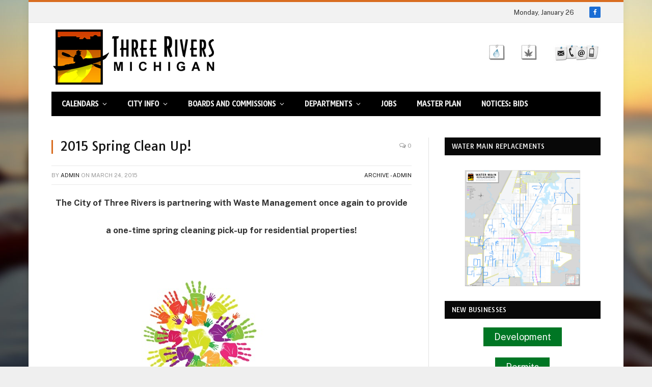

--- FILE ---
content_type: text/html; charset=UTF-8
request_url: https://www.threeriversmi.org/2015/03/4513/
body_size: 15248
content:

<!DOCTYPE html>
<html lang="en-US" class="s-light site-s-light">

<head>

	<meta charset="UTF-8" />
	<meta name="viewport" content="width=device-width, initial-scale=1" />
	<title>2015 Spring Clean Up! &#8211; City of Three Rivers Michigan</title><link rel="preload" as="font" href="https://www.threeriversmi.org/wp-content/themes/smart-mag/css/icons/fonts/ts-icons.woff2?v3.2" type="font/woff2" crossorigin="anonymous" />
<meta name='robots' content='max-image-preview:large' />
<link rel='dns-prefetch' href='//fonts.googleapis.com' />
<link rel="alternate" type="application/rss+xml" title="City of Three Rivers Michigan &raquo; Feed" href="https://www.threeriversmi.org/feed/" />
<link rel="alternate" title="oEmbed (JSON)" type="application/json+oembed" href="https://www.threeriversmi.org/wp-json/oembed/1.0/embed?url=https%3A%2F%2Fwww.threeriversmi.org%2F2015%2F03%2F4513%2F" />
<link rel="alternate" title="oEmbed (XML)" type="text/xml+oembed" href="https://www.threeriversmi.org/wp-json/oembed/1.0/embed?url=https%3A%2F%2Fwww.threeriversmi.org%2F2015%2F03%2F4513%2F&#038;format=xml" />
<style id='wp-img-auto-sizes-contain-inline-css' type='text/css'>
img:is([sizes=auto i],[sizes^="auto," i]){contain-intrinsic-size:3000px 1500px}
/*# sourceURL=wp-img-auto-sizes-contain-inline-css */
</style>
<style id='wp-emoji-styles-inline-css' type='text/css'>

	img.wp-smiley, img.emoji {
		display: inline !important;
		border: none !important;
		box-shadow: none !important;
		height: 1em !important;
		width: 1em !important;
		margin: 0 0.07em !important;
		vertical-align: -0.1em !important;
		background: none !important;
		padding: 0 !important;
	}
/*# sourceURL=wp-emoji-styles-inline-css */
</style>
<link rel='stylesheet' id='wp-block-library-css' href='https://www.threeriversmi.org/wp-includes/css/dist/block-library/style.min.css?ver=6.9' type='text/css' media='all' />
<style id='classic-theme-styles-inline-css' type='text/css'>
/*! This file is auto-generated */
.wp-block-button__link{color:#fff;background-color:#32373c;border-radius:9999px;box-shadow:none;text-decoration:none;padding:calc(.667em + 2px) calc(1.333em + 2px);font-size:1.125em}.wp-block-file__button{background:#32373c;color:#fff;text-decoration:none}
/*# sourceURL=/wp-includes/css/classic-themes.min.css */
</style>
<style id='global-styles-inline-css' type='text/css'>
:root{--wp--preset--aspect-ratio--square: 1;--wp--preset--aspect-ratio--4-3: 4/3;--wp--preset--aspect-ratio--3-4: 3/4;--wp--preset--aspect-ratio--3-2: 3/2;--wp--preset--aspect-ratio--2-3: 2/3;--wp--preset--aspect-ratio--16-9: 16/9;--wp--preset--aspect-ratio--9-16: 9/16;--wp--preset--color--black: #000000;--wp--preset--color--cyan-bluish-gray: #abb8c3;--wp--preset--color--white: #ffffff;--wp--preset--color--pale-pink: #f78da7;--wp--preset--color--vivid-red: #cf2e2e;--wp--preset--color--luminous-vivid-orange: #ff6900;--wp--preset--color--luminous-vivid-amber: #fcb900;--wp--preset--color--light-green-cyan: #7bdcb5;--wp--preset--color--vivid-green-cyan: #00d084;--wp--preset--color--pale-cyan-blue: #8ed1fc;--wp--preset--color--vivid-cyan-blue: #0693e3;--wp--preset--color--vivid-purple: #9b51e0;--wp--preset--gradient--vivid-cyan-blue-to-vivid-purple: linear-gradient(135deg,rgb(6,147,227) 0%,rgb(155,81,224) 100%);--wp--preset--gradient--light-green-cyan-to-vivid-green-cyan: linear-gradient(135deg,rgb(122,220,180) 0%,rgb(0,208,130) 100%);--wp--preset--gradient--luminous-vivid-amber-to-luminous-vivid-orange: linear-gradient(135deg,rgb(252,185,0) 0%,rgb(255,105,0) 100%);--wp--preset--gradient--luminous-vivid-orange-to-vivid-red: linear-gradient(135deg,rgb(255,105,0) 0%,rgb(207,46,46) 100%);--wp--preset--gradient--very-light-gray-to-cyan-bluish-gray: linear-gradient(135deg,rgb(238,238,238) 0%,rgb(169,184,195) 100%);--wp--preset--gradient--cool-to-warm-spectrum: linear-gradient(135deg,rgb(74,234,220) 0%,rgb(151,120,209) 20%,rgb(207,42,186) 40%,rgb(238,44,130) 60%,rgb(251,105,98) 80%,rgb(254,248,76) 100%);--wp--preset--gradient--blush-light-purple: linear-gradient(135deg,rgb(255,206,236) 0%,rgb(152,150,240) 100%);--wp--preset--gradient--blush-bordeaux: linear-gradient(135deg,rgb(254,205,165) 0%,rgb(254,45,45) 50%,rgb(107,0,62) 100%);--wp--preset--gradient--luminous-dusk: linear-gradient(135deg,rgb(255,203,112) 0%,rgb(199,81,192) 50%,rgb(65,88,208) 100%);--wp--preset--gradient--pale-ocean: linear-gradient(135deg,rgb(255,245,203) 0%,rgb(182,227,212) 50%,rgb(51,167,181) 100%);--wp--preset--gradient--electric-grass: linear-gradient(135deg,rgb(202,248,128) 0%,rgb(113,206,126) 100%);--wp--preset--gradient--midnight: linear-gradient(135deg,rgb(2,3,129) 0%,rgb(40,116,252) 100%);--wp--preset--font-size--small: 13px;--wp--preset--font-size--medium: 20px;--wp--preset--font-size--large: 36px;--wp--preset--font-size--x-large: 42px;--wp--preset--spacing--20: 0.44rem;--wp--preset--spacing--30: 0.67rem;--wp--preset--spacing--40: 1rem;--wp--preset--spacing--50: 1.5rem;--wp--preset--spacing--60: 2.25rem;--wp--preset--spacing--70: 3.38rem;--wp--preset--spacing--80: 5.06rem;--wp--preset--shadow--natural: 6px 6px 9px rgba(0, 0, 0, 0.2);--wp--preset--shadow--deep: 12px 12px 50px rgba(0, 0, 0, 0.4);--wp--preset--shadow--sharp: 6px 6px 0px rgba(0, 0, 0, 0.2);--wp--preset--shadow--outlined: 6px 6px 0px -3px rgb(255, 255, 255), 6px 6px rgb(0, 0, 0);--wp--preset--shadow--crisp: 6px 6px 0px rgb(0, 0, 0);}:where(.is-layout-flex){gap: 0.5em;}:where(.is-layout-grid){gap: 0.5em;}body .is-layout-flex{display: flex;}.is-layout-flex{flex-wrap: wrap;align-items: center;}.is-layout-flex > :is(*, div){margin: 0;}body .is-layout-grid{display: grid;}.is-layout-grid > :is(*, div){margin: 0;}:where(.wp-block-columns.is-layout-flex){gap: 2em;}:where(.wp-block-columns.is-layout-grid){gap: 2em;}:where(.wp-block-post-template.is-layout-flex){gap: 1.25em;}:where(.wp-block-post-template.is-layout-grid){gap: 1.25em;}.has-black-color{color: var(--wp--preset--color--black) !important;}.has-cyan-bluish-gray-color{color: var(--wp--preset--color--cyan-bluish-gray) !important;}.has-white-color{color: var(--wp--preset--color--white) !important;}.has-pale-pink-color{color: var(--wp--preset--color--pale-pink) !important;}.has-vivid-red-color{color: var(--wp--preset--color--vivid-red) !important;}.has-luminous-vivid-orange-color{color: var(--wp--preset--color--luminous-vivid-orange) !important;}.has-luminous-vivid-amber-color{color: var(--wp--preset--color--luminous-vivid-amber) !important;}.has-light-green-cyan-color{color: var(--wp--preset--color--light-green-cyan) !important;}.has-vivid-green-cyan-color{color: var(--wp--preset--color--vivid-green-cyan) !important;}.has-pale-cyan-blue-color{color: var(--wp--preset--color--pale-cyan-blue) !important;}.has-vivid-cyan-blue-color{color: var(--wp--preset--color--vivid-cyan-blue) !important;}.has-vivid-purple-color{color: var(--wp--preset--color--vivid-purple) !important;}.has-black-background-color{background-color: var(--wp--preset--color--black) !important;}.has-cyan-bluish-gray-background-color{background-color: var(--wp--preset--color--cyan-bluish-gray) !important;}.has-white-background-color{background-color: var(--wp--preset--color--white) !important;}.has-pale-pink-background-color{background-color: var(--wp--preset--color--pale-pink) !important;}.has-vivid-red-background-color{background-color: var(--wp--preset--color--vivid-red) !important;}.has-luminous-vivid-orange-background-color{background-color: var(--wp--preset--color--luminous-vivid-orange) !important;}.has-luminous-vivid-amber-background-color{background-color: var(--wp--preset--color--luminous-vivid-amber) !important;}.has-light-green-cyan-background-color{background-color: var(--wp--preset--color--light-green-cyan) !important;}.has-vivid-green-cyan-background-color{background-color: var(--wp--preset--color--vivid-green-cyan) !important;}.has-pale-cyan-blue-background-color{background-color: var(--wp--preset--color--pale-cyan-blue) !important;}.has-vivid-cyan-blue-background-color{background-color: var(--wp--preset--color--vivid-cyan-blue) !important;}.has-vivid-purple-background-color{background-color: var(--wp--preset--color--vivid-purple) !important;}.has-black-border-color{border-color: var(--wp--preset--color--black) !important;}.has-cyan-bluish-gray-border-color{border-color: var(--wp--preset--color--cyan-bluish-gray) !important;}.has-white-border-color{border-color: var(--wp--preset--color--white) !important;}.has-pale-pink-border-color{border-color: var(--wp--preset--color--pale-pink) !important;}.has-vivid-red-border-color{border-color: var(--wp--preset--color--vivid-red) !important;}.has-luminous-vivid-orange-border-color{border-color: var(--wp--preset--color--luminous-vivid-orange) !important;}.has-luminous-vivid-amber-border-color{border-color: var(--wp--preset--color--luminous-vivid-amber) !important;}.has-light-green-cyan-border-color{border-color: var(--wp--preset--color--light-green-cyan) !important;}.has-vivid-green-cyan-border-color{border-color: var(--wp--preset--color--vivid-green-cyan) !important;}.has-pale-cyan-blue-border-color{border-color: var(--wp--preset--color--pale-cyan-blue) !important;}.has-vivid-cyan-blue-border-color{border-color: var(--wp--preset--color--vivid-cyan-blue) !important;}.has-vivid-purple-border-color{border-color: var(--wp--preset--color--vivid-purple) !important;}.has-vivid-cyan-blue-to-vivid-purple-gradient-background{background: var(--wp--preset--gradient--vivid-cyan-blue-to-vivid-purple) !important;}.has-light-green-cyan-to-vivid-green-cyan-gradient-background{background: var(--wp--preset--gradient--light-green-cyan-to-vivid-green-cyan) !important;}.has-luminous-vivid-amber-to-luminous-vivid-orange-gradient-background{background: var(--wp--preset--gradient--luminous-vivid-amber-to-luminous-vivid-orange) !important;}.has-luminous-vivid-orange-to-vivid-red-gradient-background{background: var(--wp--preset--gradient--luminous-vivid-orange-to-vivid-red) !important;}.has-very-light-gray-to-cyan-bluish-gray-gradient-background{background: var(--wp--preset--gradient--very-light-gray-to-cyan-bluish-gray) !important;}.has-cool-to-warm-spectrum-gradient-background{background: var(--wp--preset--gradient--cool-to-warm-spectrum) !important;}.has-blush-light-purple-gradient-background{background: var(--wp--preset--gradient--blush-light-purple) !important;}.has-blush-bordeaux-gradient-background{background: var(--wp--preset--gradient--blush-bordeaux) !important;}.has-luminous-dusk-gradient-background{background: var(--wp--preset--gradient--luminous-dusk) !important;}.has-pale-ocean-gradient-background{background: var(--wp--preset--gradient--pale-ocean) !important;}.has-electric-grass-gradient-background{background: var(--wp--preset--gradient--electric-grass) !important;}.has-midnight-gradient-background{background: var(--wp--preset--gradient--midnight) !important;}.has-small-font-size{font-size: var(--wp--preset--font-size--small) !important;}.has-medium-font-size{font-size: var(--wp--preset--font-size--medium) !important;}.has-large-font-size{font-size: var(--wp--preset--font-size--large) !important;}.has-x-large-font-size{font-size: var(--wp--preset--font-size--x-large) !important;}
:where(.wp-block-post-template.is-layout-flex){gap: 1.25em;}:where(.wp-block-post-template.is-layout-grid){gap: 1.25em;}
:where(.wp-block-term-template.is-layout-flex){gap: 1.25em;}:where(.wp-block-term-template.is-layout-grid){gap: 1.25em;}
:where(.wp-block-columns.is-layout-flex){gap: 2em;}:where(.wp-block-columns.is-layout-grid){gap: 2em;}
:root :where(.wp-block-pullquote){font-size: 1.5em;line-height: 1.6;}
/*# sourceURL=global-styles-inline-css */
</style>
<link rel='stylesheet' id='ivory-search-styles-css' href='https://www.threeriversmi.org/wp-content/plugins/add-search-to-menu/public/css/ivory-search.min.css?ver=5.5.13' type='text/css' media='all' />
<link rel='stylesheet' id='tablepress-default-css' href='https://www.threeriversmi.org/wp-content/plugins/tablepress/css/build/default.css?ver=3.2.6' type='text/css' media='all' />
<link rel='stylesheet' id='smartmag-core-css' href='https://www.threeriversmi.org/wp-content/themes/smart-mag/style.css?ver=10.3.2' type='text/css' media='all' />
<style id='smartmag-core-inline-css' type='text/css'>
:root { --c-main: #d96d21;
--c-main-rgb: 217,109,33;
--ui-font: "Tauri", system-ui, -apple-system, "Segoe UI", Arial, sans-serif;
--title-font: "Tauri", system-ui, -apple-system, "Segoe UI", Arial, sans-serif;
--h-font: "Tauri", system-ui, -apple-system, "Segoe UI", Arial, sans-serif;
--main-width: 1078px; }
.ts-bg-cover { background-repeat: no-repeat; background-position: center center; background-size: cover; background-attachment: fixed; background-image: url(https://www.threeriversmi.org/wp-content/uploads/bkgnd-2014-kayakblur.jpg); }
:root { --wrap-padding: 35px; }
.main-sidebar .widget-title { --space-below: 17px; }
.main-sidebar .widget, .ts-sidebar .widget { margin-bottom: 20px; }
.s-dark .navigation { --c-nav-drop-hov-bg: #1e2169; }
.smart-head-mobile .smart-head-mid { border-top-width: 4px; border-bottom-width: 4px; border-bottom-color: #a0a0a0; }
.loop-grid .ratio-is-custom { padding-bottom: calc(100% / 1.88); }
.loop-list .ratio-is-custom { padding-bottom: calc(100% / 1.88); }
.list-post { --list-p-media-width: 40%; --list-p-media-max-width: 85%; }
.list-post .media:not(i) { --list-p-media-max-width: 40%; }
.loop-small .ratio-is-custom { padding-bottom: calc(100% / 1.149); }
.loop-small .media:not(i) { max-width: 75px; }
.single .featured .ratio-is-custom { padding-bottom: calc(100% / 2); }
.entry-content { --c-a: #3f2bc8; }
@media (min-width: 768px) and (max-width: 940px) { .ts-contain, .main { padding-left: 35px; padding-right: 35px; }
.layout-boxed-inner { --wrap-padding: 35px; }
:root { --wrap-padding: 35px; } }
@media (max-width: 767px) { .ts-contain, .main { padding-left: 25px; padding-right: 25px; }
.layout-boxed-inner { --wrap-padding: 25px; }
:root { --wrap-padding: 25px; } }
@media (min-width: 940px) and (max-width: 1300px) { :root { --wrap-padding: min(35px, 5vw); } }


/*# sourceURL=smartmag-core-inline-css */
</style>
<link rel='stylesheet' id='smartmag-fonts-css' href='https://fonts.googleapis.com/css?family=Public+Sans%3A400%2C400i%2C500%2C600%2C700' type='text/css' media='all' />
<link rel='stylesheet' id='smartmag-magnific-popup-css' href='https://www.threeriversmi.org/wp-content/themes/smart-mag/css/lightbox.css?ver=10.3.2' type='text/css' media='all' />
<link rel='stylesheet' id='font-awesome4-css' href='https://www.threeriversmi.org/wp-content/themes/smart-mag/css/fontawesome/css/font-awesome.min.css?ver=10.3.2' type='text/css' media='all' />
<link rel='stylesheet' id='smartmag-icons-css' href='https://www.threeriversmi.org/wp-content/themes/smart-mag/css/icons/icons.css?ver=10.3.2' type='text/css' media='all' />
<link rel='stylesheet' id='smartmag-legacy-sc-css' href='https://www.threeriversmi.org/wp-content/themes/smart-mag/css/legacy-shortcodes.css?ver=10.3.2' type='text/css' media='all' />
<link rel='stylesheet' id='smartmag-gfonts-custom-css' href='https://fonts.googleapis.com/css?family=Tauri%3A400%2C500%2C600%2C700' type='text/css' media='all' />
<script type="text/javascript" id="smartmag-lazy-inline-js-after">
/* <![CDATA[ */
/**
 * @copyright ThemeSphere
 * @preserve
 */
var BunyadLazy={};BunyadLazy.load=function(){function a(e,n){var t={};e.dataset.bgset&&e.dataset.sizes?(t.sizes=e.dataset.sizes,t.srcset=e.dataset.bgset):t.src=e.dataset.bgsrc,function(t){var a=t.dataset.ratio;if(0<a){const e=t.parentElement;if(e.classList.contains("media-ratio")){const n=e.style;n.getPropertyValue("--a-ratio")||(n.paddingBottom=100/a+"%")}}}(e);var a,o=document.createElement("img");for(a in o.onload=function(){var t="url('"+(o.currentSrc||o.src)+"')",a=e.style;a.backgroundImage!==t&&requestAnimationFrame(()=>{a.backgroundImage=t,n&&n()}),o.onload=null,o.onerror=null,o=null},o.onerror=o.onload,t)o.setAttribute(a,t[a]);o&&o.complete&&0<o.naturalWidth&&o.onload&&o.onload()}function e(t){t.dataset.loaded||a(t,()=>{document.dispatchEvent(new Event("lazyloaded")),t.dataset.loaded=1})}function n(t){"complete"===document.readyState?t():window.addEventListener("load",t)}return{initEarly:function(){var t,a=()=>{document.querySelectorAll(".img.bg-cover:not(.lazyload)").forEach(e)};"complete"!==document.readyState?(t=setInterval(a,150),n(()=>{a(),clearInterval(t)})):a()},callOnLoad:n,initBgImages:function(t){t&&n(()=>{document.querySelectorAll(".img.bg-cover").forEach(e)})},bgLoad:a}}(),BunyadLazy.load.initEarly();
//# sourceURL=smartmag-lazy-inline-js-after
/* ]]> */
</script>
<script type="text/javascript" src="https://www.threeriversmi.org/wp-includes/js/jquery/jquery.min.js?ver=3.7.1" id="jquery-core-js"></script>
<script type="text/javascript" src="https://www.threeriversmi.org/wp-includes/js/jquery/jquery-migrate.min.js?ver=3.4.1" id="jquery-migrate-js"></script>
<script type="text/javascript" id="smartmag-theme-js-extra">
/* <![CDATA[ */
var Bunyad = {"ajaxurl":"https://www.threeriversmi.org/wp-admin/admin-ajax.php"};
//# sourceURL=smartmag-theme-js-extra
/* ]]> */
</script>
<script type="text/javascript" src="https://www.threeriversmi.org/wp-content/themes/smart-mag/js/theme.js?ver=10.3.2" id="smartmag-theme-js"></script>
<script type="text/javascript" src="https://www.threeriversmi.org/wp-content/themes/smart-mag/js/legacy-shortcodes.js?ver=10.3.2" id="smartmag-legacy-sc-js"></script>
<link rel="https://api.w.org/" href="https://www.threeriversmi.org/wp-json/" /><link rel="alternate" title="JSON" type="application/json" href="https://www.threeriversmi.org/wp-json/wp/v2/posts/4513" /><link rel="EditURI" type="application/rsd+xml" title="RSD" href="https://www.threeriversmi.org/xmlrpc.php?rsd" />
<link rel="canonical" href="https://www.threeriversmi.org/2015/03/4513/" />
<link rel='shortlink' href='https://www.threeriversmi.org/?p=4513' />
<meta name="generator" content="webp-uploads 2.6.0">

		<script>
		var BunyadSchemeKey = 'bunyad-scheme';
		(() => {
			const d = document.documentElement;
			const c = d.classList;
			var scheme = localStorage.getItem(BunyadSchemeKey);
			
			if (scheme) {
				d.dataset.origClass = c;
				scheme === 'dark' ? c.remove('s-light', 'site-s-light') : c.remove('s-dark', 'site-s-dark');
				c.add('site-s-' + scheme, 's-' + scheme);
			}
		})();
		</script>
		<meta name="generator" content="Elementor 3.34.0; features: e_font_icon_svg, additional_custom_breakpoints; settings: css_print_method-external, google_font-enabled, font_display-swap">
			<style>
				.e-con.e-parent:nth-of-type(n+4):not(.e-lazyloaded):not(.e-no-lazyload),
				.e-con.e-parent:nth-of-type(n+4):not(.e-lazyloaded):not(.e-no-lazyload) * {
					background-image: none !important;
				}
				@media screen and (max-height: 1024px) {
					.e-con.e-parent:nth-of-type(n+3):not(.e-lazyloaded):not(.e-no-lazyload),
					.e-con.e-parent:nth-of-type(n+3):not(.e-lazyloaded):not(.e-no-lazyload) * {
						background-image: none !important;
					}
				}
				@media screen and (max-height: 640px) {
					.e-con.e-parent:nth-of-type(n+2):not(.e-lazyloaded):not(.e-no-lazyload),
					.e-con.e-parent:nth-of-type(n+2):not(.e-lazyloaded):not(.e-no-lazyload) * {
						background-image: none !important;
					}
				}
			</style>
			<link rel="icon" href="https://www.threeriversmi.org/wp-content/uploads/cropped-CityLogo-32x32.png" sizes="32x32" />
<link rel="icon" href="https://www.threeriversmi.org/wp-content/uploads/cropped-CityLogo-192x192.png" sizes="192x192" />
<link rel="apple-touch-icon" href="https://www.threeriversmi.org/wp-content/uploads/cropped-CityLogo-180x180.png" />
<meta name="msapplication-TileImage" content="https://www.threeriversmi.org/wp-content/uploads/cropped-CityLogo-270x270.png" />
		<style type="text/css" id="wp-custom-css">
			.logo-image { max-width: 100%; height: auto; }

/* body.boxed { background-image: none; background: #eeeeee; } */

@media only screen and (max-width: 799px) {
    body.boxed { background-image: none; background: #434343; }
}
.navigation .menu li &gt; a {
    float: left;
    padding: 0px 15px;
}		</style>
		

</head>

<body class="wp-singular post-template-default single single-post postid-4513 single-format-standard wp-theme-smart-mag smart-mag right-sidebar post-layout-classic post-cat-443 ts-img-hov-fade has-sb-sep layout-boxed elementor-default elementor-kit-13959">


	<div class="ts-bg-cover"></div>

<div class="main-wrap">

	
<div class="off-canvas-backdrop"></div>
<div class="mobile-menu-container off-canvas s-dark hide-menu-lg" id="off-canvas">

	<div class="off-canvas-head">
		<a href="#" class="close">
			<span class="visuallyhidden">Close Menu</span>
			<i class="tsi tsi-times"></i>
		</a>

		<div class="ts-logo">
					</div>
	</div>

	<div class="off-canvas-content">

					<ul class="mobile-menu"></ul>
		
		
		
		<div class="spc-social-block spc-social spc-social-b smart-head-social">
		
			
				<a href="https://www.facebook.com/pages/Three-Rivers-City-Hall/133114852318" class="link service s-facebook" target="_blank" rel="nofollow noopener">
					<i class="icon tsi tsi-facebook"></i>					<span class="visuallyhidden">Facebook</span>
				</a>
									
			
		</div>

		
	</div>

</div>
<div class="smart-head smart-head-legacy smart-head-main" id="smart-head" data-sticky="auto" data-sticky-type="fixed" data-sticky-full>
	
	<div class="smart-head-row smart-head-top is-light smart-head-row-full">

		<div class="inner wrap">

							
				<div class="items items-left empty">
								</div>

							
				<div class="items items-center empty">
								</div>

							
				<div class="items items-right ">
				
<span class="h-date">
	Monday, January 26</span>
		<div class="spc-social-block spc-social spc-social-c smart-head-social spc-social-colors spc-social-bg">
		
			
				<a href="https://www.facebook.com/pages/Three-Rivers-City-Hall/133114852318" class="link service s-facebook" target="_blank" rel="nofollow noopener">
					<i class="icon tsi tsi-facebook"></i>					<span class="visuallyhidden">Facebook</span>
				</a>
									
			
		</div>

						</div>

						
		</div>
	</div>

	
	<div class="smart-head-row smart-head-mid is-light smart-head-row-full">

		<div class="inner wrap">

							
				<div class="items items-left ">
					<a href="https://www.threeriversmi.org/" title="City of Three Rivers Michigan" rel="home" class="logo-link ts-logo logo-is-image">
		<span>
			
				
					<img src="https://www.threeriversmi.org/wp-content/uploads/logo-no-shadow1.png" class="logo-image" alt="City of Three Rivers Michigan" width="375" height="113"/>
									 
					</span>
	</a>				</div>

							
				<div class="items items-center empty">
								</div>

							
				<div class="items items-right ">
				
<div class="h-text h-text">
	<a href="https://www.threeriversmi.org/2021/06/in-person-public-meetings/"><img class="wp-image-10770 size-full alignright" src="https://www.threeriversmi.org/wp-content/uploads/mail-phone-email-cell2-.jpg" alt="Meetings Notice" width="94" height="37" /></a><a href="https://www.threeriversmi.org/2021/05/publicnotice-marijuana/"><img class="wp-image-12546 alignright" src="https://www.threeriversmi.org/wp-content/uploads/marijuana-ord-notice-leaf-150x150.png" alt="Ord. 847/848" width="33" height="33" /></a><a href="https://drive.google.com/file/d/1ksEHBrmCqZVquGtxVMWlVfXh-kIMxFwv/view?usp=drive_link" target="_blank"><img loading="lazy" class="wp-image-12546 alignright" src="https://www.threeriversmi.org/wp-content/uploads/water-drop-note.png" alt="Water Info" width="33" height="33" /></a></div>				</div>

						
		</div>
	</div>

	
	<div class="smart-head-row smart-head-bot s-dark wrap">

		<div class="inner full">

							
				<div class="items items-left ">
					<div class="nav-wrap">
		<nav class="navigation navigation-main nav-hov-b">
			<ul id="menu-main" class="menu"><li id="menu-item-3625" class="menu-item menu-item-type-custom menu-item-object-custom menu-item-has-children menu-item-3625"><a href="#">Calendars</a>
<ul class="sub-menu">
	<li id="menu-item-3542" class="menu-item menu-item-type-post_type menu-item-object-page menu-item-3542"><a href="https://www.threeriversmi.org/calendar/calendar/">City Calendar</a></li>
	<li id="menu-item-11106" class="menu-item menu-item-type-custom menu-item-object-custom menu-item-11106"><a href="https://threeriversmi.civicweb.net/Portal/MeetingSchedule.aspx">Meeting Calendar</a></li>
</ul>
</li>
<li id="menu-item-3709" class="menu-item menu-item-type-custom menu-item-object-custom menu-item-has-children menu-item-3709"><a href="#">City Info</a>
<ul class="sub-menu">
	<li id="menu-item-3710" class="menu-item menu-item-type-post_type menu-item-object-page menu-item-3710"><a href="https://www.threeriversmi.org/contact-us/">Address and Hours</a></li>
	<li id="menu-item-3537" class="menu-item menu-item-type-post_type menu-item-object-page menu-item-3537"><a href="https://www.threeriversmi.org/city-directory/">City Directory</a></li>
	<li id="menu-item-3576" class="menu-item menu-item-type-post_type menu-item-object-page menu-item-3576"><a href="https://www.threeriversmi.org/contact-us/ask/">Submit a Question</a></li>
	<li id="menu-item-12999" class="menu-item menu-item-type-post_type menu-item-object-page menu-item-12999"><a href="https://www.threeriversmi.org/three-rivers-industrial-parks/">Three Rivers Industrial Parks</a></li>
	<li id="menu-item-3577" class="menu-item menu-item-type-post_type menu-item-object-page menu-item-3577"><a href="https://www.threeriversmi.org/contact-us/water-and-sewer-questions/">Water &#038; Sewer Questions</a></li>
</ul>
</li>
<li id="menu-item-3655" class="menu-item menu-item-type-custom menu-item-object-custom menu-item-has-children menu-item-3655"><a href="https://threeriversmi.civicweb.net/Portal/3456/BOARDSANDCOMMISSIONS">Boards and Commissions</a>
<ul class="sub-menu">
	<li id="menu-item-3755" class="menu-item menu-item-type-custom menu-item-object-custom menu-item-3755"><a href="https://threeriversmi.civicweb.net/filepro/documents/1021">All Public Meeting Agendas</a></li>
	<li id="menu-item-3654" class="menu-item menu-item-type-post_type menu-item-object-page menu-item-3654"><a href="https://www.threeriversmi.org/commission-members/">City Commissioners</a></li>
	<li id="menu-item-11001" class="menu-item menu-item-type-custom menu-item-object-custom menu-item-11001"><a href="https://threeriversmi.civicweb.net/portal/members.aspx?id=10">City Commission Meetings</a></li>
	<li id="menu-item-11002" class="menu-item menu-item-type-custom menu-item-object-custom menu-item-11002"><a href="https://threeriversmi.civicweb.net/portal/members.aspx?id=16">Planning Commission Meetings</a></li>
</ul>
</li>
<li id="menu-item-3557" class="menu-item menu-item-type-custom menu-item-object-custom menu-item-has-children menu-item-3557"><a href="#">Departments</a>
<ul class="sub-menu">
	<li id="menu-item-3546" class="menu-item menu-item-type-post_type menu-item-object-page menu-item-3546"><a href="https://www.threeriversmi.org/city-departments/administrative-services/">Administrative Services</a></li>
	<li id="menu-item-3566" class="menu-item menu-item-type-post_type menu-item-object-page menu-item-3566"><a href="https://www.threeriversmi.org/city-departments/building-and-zoning/">Building &#038; Zoning</a></li>
	<li id="menu-item-14805" class="menu-item menu-item-type-post_type menu-item-object-page menu-item-14805"><a href="https://www.threeriversmi.org/assessing/">City Assessor</a></li>
	<li id="menu-item-3549" class="menu-item menu-item-type-post_type menu-item-object-page menu-item-3549"><a href="https://www.threeriversmi.org/city-departments/city-clerk/">City Clerk</a></li>
	<li id="menu-item-3550" class="menu-item menu-item-type-post_type menu-item-object-page menu-item-has-children menu-item-3550"><a href="https://www.threeriversmi.org/city-departments/finance-department/">Finance Department</a>
	<ul class="sub-menu">
		<li id="menu-item-14804" class="menu-item menu-item-type-custom menu-item-object-custom menu-item-14804"><a href="https://www.threeriversmi.org/assessing/">Property Assessing</a></li>
		<li id="menu-item-11990" class="menu-item menu-item-type-custom menu-item-object-custom menu-item-11990"><a href="https://www.threeriversmi.org/tag/cvtrs/">Local Finances</a></li>
		<li id="menu-item-3551" class="menu-item menu-item-type-post_type menu-item-object-page menu-item-3551"><a href="https://www.threeriversmi.org/city-departments/finance-department/tax-billingcollections-faq/">Tax Billing/Collections FAQ</a></li>
	</ul>
</li>
	<li id="menu-item-3552" class="menu-item menu-item-type-post_type menu-item-object-page menu-item-3552"><a href="https://www.threeriversmi.org/city-departments/fire-department/">Fire Department</a></li>
	<li id="menu-item-3672" class="menu-item menu-item-type-custom menu-item-object-custom menu-item-has-children menu-item-3672"><a href="https://www.threeriversmi.org/city-departments/parks/industrial-parks/">Industrial Parks</a>
	<ul class="sub-menu">
		<li id="menu-item-3570" class="menu-item menu-item-type-post_type menu-item-object-page menu-item-3570"><a href="https://www.threeriversmi.org/city-departments/parks/industrial-parks/ida-board-members/">Development Authority</a></li>
		<li id="menu-item-3571" class="menu-item menu-item-type-post_type menu-item-object-page menu-item-3571"><a href="https://www.threeriversmi.org/city-departments/parks/industrial-parks/general-info/">General Information</a></li>
		<li id="menu-item-3568" class="menu-item menu-item-type-post_type menu-item-object-page menu-item-3568"><a href="https://www.threeriversmi.org/city-departments/parks/industrial-parks/features/">Features &#038; Location</a></li>
	</ul>
</li>
	<li id="menu-item-3565" class="menu-item menu-item-type-post_type menu-item-object-page menu-item-3565"><a href="https://www.threeriversmi.org/city-departments/municipal-airport/">Municipal Airport</a></li>
	<li id="menu-item-3562" class="menu-item menu-item-type-post_type menu-item-object-page menu-item-has-children menu-item-3562"><a href="https://www.threeriversmi.org/city-departments/parks/">Parks</a>
	<ul class="sub-menu">
		<li id="menu-item-13149" class="menu-item menu-item-type-custom menu-item-object-custom menu-item-13149"><a href="https://www.threeriversmi.org/city-departments/parks/">City Parks</a></li>
		<li id="menu-item-5126" class="menu-item menu-item-type-post_type menu-item-object-page menu-item-5126"><a href="https://www.threeriversmi.org/city-departments/parks/park-shelter-reservations/">Shelter Reservations</a></li>
		<li id="menu-item-14485" class="menu-item menu-item-type-post_type menu-item-object-page menu-item-14485"><a href="https://www.threeriversmi.org/city-departments/parks/summer-programs/">Summer Programs at Scidmore Park</a></li>
	</ul>
</li>
	<li id="menu-item-3554" class="menu-item menu-item-type-post_type menu-item-object-page menu-item-has-children menu-item-3554"><a href="https://www.threeriversmi.org/city-departments/police/">Police Department</a>
	<ul class="sub-menu">
		<li id="menu-item-3556" class="menu-item menu-item-type-post_type menu-item-object-page menu-item-3556"><a href="https://www.threeriversmi.org/city-departments/police/code-enforcement/">Code Enforcement</a></li>
		<li id="menu-item-3553" class="menu-item menu-item-type-post_type menu-item-object-page menu-item-3553"><a href="https://www.threeriversmi.org/city-departments/police/faq/">Police Department FAQ</a></li>
		<li id="menu-item-3555" class="menu-item menu-item-type-post_type menu-item-object-page menu-item-3555"><a href="https://www.threeriversmi.org/city-departments/police/skateboarding-in-the-city-faq/">Skateboarding in the City FAQ</a></li>
	</ul>
</li>
	<li id="menu-item-3558" class="menu-item menu-item-type-post_type menu-item-object-page menu-item-has-children menu-item-3558"><a href="https://www.threeriversmi.org/city-departments/dps/">Public Services (DPS)</a>
	<ul class="sub-menu">
		<li id="menu-item-13153" class="menu-item menu-item-type-post_type menu-item-object-page menu-item-13153"><a href="https://www.threeriversmi.org/city-departments/dps/drinking-water/">Drinking Water</a></li>
		<li id="menu-item-13148" class="menu-item menu-item-type-post_type menu-item-object-page menu-item-13148"><a href="https://www.threeriversmi.org/city-departments/gis/">Maps / GIS</a></li>
		<li id="menu-item-13172" class="menu-item menu-item-type-custom menu-item-object-custom menu-item-13172"><a href="https://www.threeriversmi.org/city-departments/parks/">Public Parks</a></li>
		<li id="menu-item-13154" class="menu-item menu-item-type-custom menu-item-object-custom menu-item-13154"><a href="https://www.threeriversmi.org/city-departments/dps/#water">Water &#038; Sewer</a></li>
	</ul>
</li>
	<li id="menu-item-3559" class="menu-item menu-item-type-post_type menu-item-object-page menu-item-has-children menu-item-3559"><a href="https://www.threeriversmi.org/city-departments/public-utilities/">Public Utilities</a>
	<ul class="sub-menu">
		<li id="menu-item-4397" class="menu-item menu-item-type-custom menu-item-object-custom menu-item-4397"><a target="_blank" href="https://bsaonline.com/?uid=816">Pay Your Bill Online</a></li>
		<li id="menu-item-3560" class="menu-item menu-item-type-post_type menu-item-object-page menu-item-3560"><a href="https://www.threeriversmi.org/city-departments/public-utilities/utility-billing-faq/">Utility Billing FAQs</a></li>
		<li id="menu-item-3561" class="menu-item menu-item-type-post_type menu-item-object-page menu-item-3561"><a href="https://www.threeriversmi.org/city-departments/public-utilities/watersewer-repair-program-faq/">Water/Sewer Repair FAQs</a></li>
	</ul>
</li>
	<li id="menu-item-3564" class="menu-item menu-item-type-post_type menu-item-object-page menu-item-3564"><a href="https://www.threeriversmi.org/city-departments/riverside-cemetery/">Riverside Cemetery</a></li>
	<li id="menu-item-3548" class="menu-item menu-item-type-post_type menu-item-object-page menu-item-3548"><a href="https://www.threeriversmi.org/city-departments/wastewater-plant/">Wastewater Treatment Plant</a></li>
</ul>
</li>
<li id="menu-item-7800" class="menu-item menu-item-type-post_type menu-item-object-page menu-item-7800"><a href="https://www.threeriversmi.org/jobs/">Jobs</a></li>
<li id="menu-item-9772" class="menu-item menu-item-type-post_type menu-item-object-page menu-item-9772"><a href="https://www.threeriversmi.org/imagine2040/">Master Plan</a></li>
<li id="menu-item-4941" class="menu-item menu-item-type-taxonomy menu-item-object-category menu-cat-441 menu-item-4941"><a href="https://www.threeriversmi.org/category/public-notices/bid-notice/">Notices: Bids</a></li>
</ul>		</nav>
	</div>
				</div>

							
				<div class="items items-center empty">
								</div>

							
				<div class="items items-right empty">
								</div>

						
		</div>
	</div>

	</div>
<div class="smart-head smart-head-a smart-head-mobile" id="smart-head-mobile" data-sticky="mid" data-sticky-type="fixed" data-sticky-full>
	
	<div class="smart-head-row smart-head-mid is-light smart-head-row-full">

		<div class="inner wrap">

							
				<div class="items items-left ">
					<a href="https://www.threeriversmi.org/" title="City of Three Rivers Michigan" rel="home" class="logo-link ts-logo logo-is-image">
		<span>
			
				
					<img src="https://www.threeriversmi.org/wp-content/uploads/logo-no-shadow1.png" class="logo-image" alt="City of Three Rivers Michigan" width="375" height="113"/>
									 
					</span>
	</a>				</div>

							
				<div class="items items-center empty">
								</div>

							
				<div class="items items-right ">
				
<button class="offcanvas-toggle has-icon" type="button" aria-label="Menu">
	<span class="hamburger-icon hamburger-icon-a">
		<span class="inner"></span>
	</span>
</button>				</div>

						
		</div>
	</div>

	</div>

<div class="main ts-contain cf right-sidebar">
	
			<div class="ts-row">
		<div class="col-8 main-content">		
			<div class="the-post s-post-classic">

				
<article id="post-4513" class="post-4513 post type-post status-publish format-standard has-post-thumbnail category-archive-admin">
	
	<header class="the-post-header post-header cf">
	
		
				
				
					<div class="heading cf">
				
			<h1 class="post-title">
			2015 Spring Clean Up!			</h1>
			
			<a href="https://www.threeriversmi.org/2015/03/4513/#respond" class="comments"><i class="tsi tsi-comments-o"></i> 0</a>
		
		</div>

		<div class="the-post-meta cf">
			<span class="posted-by">By 
				<span class="reviewer"><a href="https://www.threeriversmi.org/author/admin/" title="Posts by Admin" rel="author">Admin</a></span>
			</span>
			 
			<span class="posted-on">on				<span class="dtreviewed">
					<time class="value-title" datetime="2015-03-24T09:13:50-05:00" title="2015-03-24">March 24, 2015</time>
				</span>
			</span>
			
			<span class="cats"><a href="https://www.threeriversmi.org/category/archive/archive-admin/" rel="category tag">Archive - Admin</a></span>
				
		</div>			
				
	</header>

	
<div class="post-content-wrap">
	
	<div class="post-content cf entry-content content-normal">

		
				
		<p style="text-align: center;"><strong>The City of Three Rivers is partnering with Waste Management once again to provide</strong></p>
<p style="text-align: center;"><strong>a one-time spring cleaning pick-up for residential properties!</strong></p>
<p> <a href="https://www.threeriversmi.org/wp-content/uploads/Spring-Clean-Up-graphic.jpg"><img loading="lazy" decoding="async" class="aligncenter size-full wp-image-4516" src="https://www.threeriversmi.org/wp-content/uploads/Spring-Clean-Up-graphic.jpg" alt="Spring-Clean-Up-graphic" width="354" height="354" srcset="https://www.threeriversmi.org/wp-content/uploads/Spring-Clean-Up-graphic.jpg 354w, https://www.threeriversmi.org/wp-content/uploads/Spring-Clean-Up-graphic-150x150.jpg 150w, https://www.threeriversmi.org/wp-content/uploads/Spring-Clean-Up-graphic-300x300.jpg 300w" sizes="(max-width: 354px) 100vw, 354px" /></a></p>
<p style="text-align: center;">Items will be picked up by district as follows:</p>
<p style="text-align: center;"><strong>Monday, April 20<sup>th</sup>: District 1</strong></p>
<p style="text-align: center;"><strong>Tuesday, April 21<sup>st</sup>: District 2</strong></p>
<p style="text-align: center;"><strong>Wednesday, April 22<sup>nd</sup>: District 3</strong></p>
<p style="text-align: center;"><strong>Thursday, April 23<sup>rd</sup>: District 4</strong></p>
<p style="text-align: center;">Items should be placed on the terrace area of yard along with your regular trash. Please note: if Waste Management is not your regular service provider, your regular trash may be picked up at a different time.</p>
<p><a href="https://www.threeriversmi.org/wp-content/uploads/Three-Rivers-Clean-Up-Unacceptable-Items.png"><img loading="lazy" decoding="async" class="aligncenter  wp-image-4514" src="https://www.threeriversmi.org/wp-content/uploads/Three-Rivers-Clean-Up-Unacceptable-Items.png" alt="Three Rivers Clean-Up Unacceptable Items" width="671" height="468" srcset="https://www.threeriversmi.org/wp-content/uploads/Three-Rivers-Clean-Up-Unacceptable-Items.png 780w, https://www.threeriversmi.org/wp-content/uploads/Three-Rivers-Clean-Up-Unacceptable-Items-300x209.png 300w" sizes="(max-width: 671px) 100vw, 671px" /></a></p>
<p style="text-align: center;"><a href="https://www.threeriversmi.org/wp-content/uploads/2015-Spring-Cleaning-Flyer-Handouts.pdf">2015 Spring Cleaning &#8211; Printable Flyer </a></p>
<p style="text-align: center;"><strong>Visit threeriversmi.org for more information or call (269) 273-1075.</strong></p>

				
		
		
		
	</div>
</div>
	
		
</article>


	
	<div class="post-share-bot">
		<span class="info">Share.</span>
		
		<span class="share-links spc-social spc-social-colors spc-social-bg">

			
			
				<a href="https://www.facebook.com/sharer.php?u=https%3A%2F%2Fwww.threeriversmi.org%2F2015%2F03%2F4513%2F" class="service s-facebook tsi tsi-facebook" 
					title="Share on Facebook" target="_blank" rel="nofollow noopener">
					<span class="visuallyhidden">Facebook</span>

									</a>
					
			
				<a href="mailto:?subject=2015%20Spring%20Clean%20Up%21&#038;body=https%3A%2F%2Fwww.threeriversmi.org%2F2015%2F03%2F4513%2F" class="service s-email tsi tsi-envelope-o" 
					title="Share via Email" target="_blank" rel="nofollow noopener">
					<span class="visuallyhidden">Email</span>

									</a>
					
			
				<a href="#" class="service s-link tsi tsi-link" 
					title="Copy Link" target="_blank" rel="nofollow noopener">
					<span class="visuallyhidden">Copy Link</span>

					<span data-message="Link copied successfully!"></span>				</a>
					
			
			
		</span>
	</div>
	



	<section class="related-posts">
							
							
				<div class="block-head block-head-ac block-head-b is-left">

					<h6 class="heading">Related Posts:</h6>					
									</div>
				
			
				<section class="block-wrap block-grid cols-gap-sm mb-none" data-id="1">

				
			<div class="block-content">
					
	<div class="loop loop-grid loop-grid-sm grid grid-3 md:grid-2 xs:grid-1">

					
<article class="l-post grid-post grid-sm-post">

	
			<div class="media">

		
			<a href="https://www.threeriversmi.org/2026/01/bid-notice-city-wide-mowing-2026-28/" class="image-link media-ratio ratio-is-custom" title="Bid Notice: City Wide Mowing Contract (2026-2028)"><span data-bgsrc="https://www.threeriversmi.org/wp-content/uploads/bid-auction_hand-signs.jpg" class="img bg-cover wp-post-image attachment-large size-large lazyload" data-bgset="https://www.threeriversmi.org/wp-content/uploads/bid-auction_hand-signs.jpg 406w, https://www.threeriversmi.org/wp-content/uploads/bid-auction_hand-signs-300x174.jpg 300w" data-sizes="(max-width: 339px) 100vw, 339px"></span></a>			
			
			
			
		
		</div>
	

	
		<div class="content">

			<div class="post-meta post-meta-a"><div class="post-meta-items meta-above"><span class="meta-item post-cat">
						
						<a href="https://www.threeriversmi.org/category/public-notices/bid-notice/" class="category term-color-441" rel="category">Bid Notices</a>
					</span>
					<span class="meta-item date"><span class="date-link"><time class="post-date" datetime="2026-01-23T09:02:20-05:00">January 23, 2026</time></span></span></div><h3 class="is-title post-title"><a href="https://www.threeriversmi.org/2026/01/bid-notice-city-wide-mowing-2026-28/">Bid Notice: City Wide Mowing Contract (2026-2028)</a></h3></div>			
			
			
		</div>

	
</article>					
<article class="l-post grid-post grid-sm-post">

	
			<div class="media">

		
			<a href="https://www.threeriversmi.org/2026/01/bid-notice-code-mowing-2026-28/" class="image-link media-ratio ratio-is-custom" title="Bid Notice: Code Enforcement Mowing (2026-2028)"><span data-bgsrc="https://www.threeriversmi.org/wp-content/uploads/bid-auction_hand-signs.jpg" class="img bg-cover wp-post-image attachment-large size-large lazyload" data-bgset="https://www.threeriversmi.org/wp-content/uploads/bid-auction_hand-signs.jpg 406w, https://www.threeriversmi.org/wp-content/uploads/bid-auction_hand-signs-300x174.jpg 300w" data-sizes="(max-width: 339px) 100vw, 339px"></span></a>			
			
			
			
		
		</div>
	

	
		<div class="content">

			<div class="post-meta post-meta-a"><div class="post-meta-items meta-above"><span class="meta-item post-cat">
						
						<a href="https://www.threeriversmi.org/category/public-notices/bid-notice/" class="category term-color-441" rel="category">Bid Notices</a>
					</span>
					<span class="meta-item date"><span class="date-link"><time class="post-date" datetime="2026-01-23T08:33:15-05:00">January 23, 2026</time></span></span></div><h3 class="is-title post-title"><a href="https://www.threeriversmi.org/2026/01/bid-notice-code-mowing-2026-28/">Bid Notice: Code Enforcement Mowing (2026-2028)</a></h3></div>			
			
			
		</div>

	
</article>					
<article class="l-post grid-post grid-sm-post">

	
			<div class="media">

		
			<a href="https://www.threeriversmi.org/2026/01/city-closure-d-jan23-2026/" class="image-link media-ratio ratio-is-custom" title="City Hall Closed"><span data-bgsrc="https://www.threeriversmi.org/wp-content/uploads/city-hall-blocks-1024x682.jpg" class="img bg-cover wp-post-image attachment-large size-large lazyload" data-bgset="https://www.threeriversmi.org/wp-content/uploads/city-hall-blocks-1024x682.jpg 1024w, https://www.threeriversmi.org/wp-content/uploads/city-hall-blocks-300x200.jpg 300w, https://www.threeriversmi.org/wp-content/uploads/city-hall-blocks-1536x1024.jpg 1536w, https://www.threeriversmi.org/wp-content/uploads/city-hall-blocks.jpg 2000w" data-sizes="(max-width: 339px) 100vw, 339px"></span></a>			
			
			
			
		
		</div>
	

	
		<div class="content">

			<div class="post-meta post-meta-a"><div class="post-meta-items meta-above"><span class="meta-item post-cat">
						
						<a href="https://www.threeriversmi.org/category/news/" class="category term-color-1" rel="category">Recent News</a>
					</span>
					<span class="meta-item date"><span class="date-link"><time class="post-date" datetime="2026-01-23T08:21:44-05:00">January 23, 2026</time></span></span></div><h3 class="is-title post-title"><a href="https://www.threeriversmi.org/2026/01/city-closure-d-jan23-2026/">City Hall Closed</a></h3></div>			
			
			
		</div>

	
</article>		
	</div>

		
			</div>

		</section>
		
	</section>
					
				<div class="comments">
									</div>
	
			</div>
		</div>
		
				
	
	<aside class="col-4 main-sidebar has-sep">
	
			<div class="inner ts-sticky-native">
		
			<div id="text-44" class="widget widget_text"><div class="widget-title block-head block-head-ac block-head block-head-ac block-head-g is-left has-style"><h5 class="heading">Water Main Replacements</h5></div>			<div class="textwidget"><p><a title="Water Main Replacements" href="https://drive.google.com/file/d/1ksEHBrmCqZVquGtxVMWlVfXh-kIMxFwv/view?usp=drive_link" target="_blank"><img loading="lazy" decoding="async" class="size-full wp-image-4107 aligncenter" src="https://www.threeriversmi.org/wp-content/uploads/Water-Main-Replacements-thumbnail.png" alt="water-replacements-map" width="229" height="230" /></a></p>
</div>
		</div><div id="text-37" class="widget widget_text"><div class="widget-title block-head block-head-ac block-head block-head-ac block-head-g is-left has-style"><h5 class="heading">New Businesses</h5></div>			<div class="textwidget"><center><a href="https://www.threeriversmi.org/gtr" class="sc-button sc-button-large" style="background: #007624;color: #ffffff"><span>Development</span></a></center><br>

<center><a href="https://www.threeriversmi.org/building-permit" class="sc-button sc-button-large" style="background: #007624;color: #ffffff"><span>Permits</span></a></center><br>

<center><a href="https://www.threeriversmi.org/building-and-zoning/" class="sc-button sc-button-large" style="background: #007624;color: #ffffff"><span>Planning</span></a></center><br>

<center><a href="https://www.threeriversmi.org/zoningmap" class="sc-button sc-button-large" style="background: #007624;color: #ffffff"><span>Zoning</span></a></center><br>


</div>
		</div><div id="text-26" class="widget widget_text"><div class="widget-title block-head block-head-ac block-head block-head-ac block-head-g is-left has-style"><h5 class="heading">Downloads</h5></div>			<div class="textwidget"><center><a href="https://www.threeriversmi.org/citycode" class="sc-button sc-button-large" style="background: #FF8B00;color: #ffffff"><span>City Code</span></a></center><br>

<center><a href="https://www.threeriversmi.org/citizen-interest" class="sc-button sc-button-large" style="background: #FF8B00;color: #ffffff"><span>Citizen Interest</span></a></center><br>

<center><a href="https://drive.google.com/drive/folders/0B6T6EddxT4QhRlNWbXBFZUluQkk?resourcekey=0-RGPZxqVUGlWyCWOcdj8Z-A&amp;usp=sharing" class="sc-button sc-button-large" style="background: #FF8B00;color: #ffffff"><span>Forms and Ordinances</span></a></center><br>

<center><a href="https://www.threeriversmi.org/freedom-of-information-act" class="sc-button sc-button-large" style="background: #FF8B00;color: #ffffff"><span>Freedom of Info (FOIA)</span></a></center><br>

<center><a href="https://threeriversmi.civicweb.net/document/145464 " class="sc-button sc-button-large" style="background: #FF8B00;color: #ffffff"><span>Improvement Plans</span></a></center><br>
</center></div>
		</div><div id="text-42" class="widget widget_text"><div class="widget-title block-head block-head-ac block-head block-head-ac block-head-g is-left has-style"><h5 class="heading">Payments &#038; Finance</h5></div>			<div class="textwidget"><p><center><a href="https://www.threeriversmi.org/feeschedule" class="sc-button sc-button-large" style="background: #000099;color: #ffffff"><span>Fee Schedule</span></a></center></p>
<p><center><a href="https://www.threeriversmi.org/finance-department" class="sc-button sc-button-large" style="background: #000099;color: #ffffff"><span>Finance Dept.</span></a></center></p>
<p><center><a href="https://bsaonline.com/?uid=816" class="sc-button sc-button-large" style="background: #000099;color: #ffffff"><span>Online Billpay</span></a></center></p>
<p><center><a href="https://www.threeriversmi.org/city-departments/public-utilities/utility-billing-faq/" class="sc-button sc-button-large" style="background: #000099;color: #ffffff"><span>Utility Billing</span></a></center></p>
</div>
		</div><div id="text-32" class="widget widget_text"><div class="widget-title block-head block-head-ac block-head block-head-ac block-head-g is-left has-style"><h5 class="heading">Three Rivers Video Tour</h5></div>			<div class="textwidget"><a href="javascript:void(0);" onclick="window.open('http://www.elocallink.tv/m/v/player.php?pid=Q3xaQy24&fp=mithri13_wel_rev1_iwd','','width=1260,height=720, top=5,left=5,status=0, scrollbars=yes');"><img class="alignnone size-full wp-image-4338" src="https://www.threeriversmi.org/wp-content/uploads/threerivers_video-tour-button.jpg" alt="threerivers_video-tour-button" width="324" height="156" /></a></div>
		</div><div id="linkcat-49" class="widget widget_links"><div class="widget-title block-head block-head-ac block-head block-head-ac block-head-g is-left has-style"><h5 class="heading">Community Links</h5></div>
	<ul class='xoxo blogroll'>
<li><a href="https://www.alzheimersupport.com/memory-care/michigan/three-rivers.html" target="_blank">Alzheimers Support</a></li>
<li><a href="http://www.trchamber.com/" title="Three Rivers Area Chamber of Commerce" target="_blank">Chamber of Commerce</a></li>
<li><a href="http://www.threeriversfoundation.com" title="By focusing on people, organizations, and sustainability, the Foundation addresses community needs in a variety of areas including health, education, and community development. " target="_blank">Community Foundation</a></li>
<li><a href="https://www.dasasmi.org/" target="_blank">Domestic and Sexual Abuse Services</a></li>
<li><a href="http://www.trdda.org" title="Three Rivers Downtown Development Authority " target="_blank">Downtown Development Authority</a></li>
<li><a href="https://vimeo.com/247651506" target="_blank">Enterprise Industrial Park (video)</a></li>
<li><a href="https://www.threeriversmi.org/three-rivers-industrial-parks/" title="Three Rivers Industrial Parks " target="_blank">Industrial Parks</a></li>
<li><a href="https://www.threeriversmi.org/wp-content/uploads/City-of-Three-Rivers_Title-VI-Plan-FINAL.pdf" target="_blank">Non-Discrimination (Title VI)</a></li>
<li><a href="https://www.threeriversmi.org/city-departments/public-utilities/utility-billing-faq/" target="_blank">Pay Your Water/Sewer Bill Online</a></li>
<li><a href="http://www.threeriverslibrary.org/" title="Three Rivers Public Library" target="_blank">Public Library</a></li>
<li><a href="http://www.rivercountryrecreation.org">River Country Recreational Authority</a></li>
<li><a href="https://www.threeriversmi.org/city-departments/riverside-cemetery/" target="_blank">Riverside Cemetery</a></li>
<li><a href="https://www.safehome.org/resources/child-safety" target="_blank">Safe Home (Child Safety)</a></li>
<li><a href="http://bhsj.org/faqs/31" target="_blank">Safe Storage (Weed: Lock It Up)</a></li>
<li><a href="https://www.seniorguidance.org/assisted-living/michigan/three-rivers.html" target="_blank">Senior Care Homes and Living Communities</a></li>
<li><a href="https://www.google.com/maps/search/%22Social+Security+Office%22+near+Three+Rivers,+MI/@42.2365988,-86.3067844,9.35z" target="_blank">Social Security Offices (nearby)</a></li>
<li><a href="http://www.sjccoa.com/" target="_blank">St. Joseph County Commission on Aging</a></li>
<li><a href="http://www.sjcedge.com/" target="_blank">St. Joseph County Economic Development</a></li>
<li><a href="http://www.sjchumanservices.com/" target="_blank">St. Joseph County Human Services</a></li>
<li><a href="http://www.sjcuf.com/" target="_blank">St. Joseph County United Way Fund</a></li>
<li><a href="http://www.idrivesafely.com/dmv-drivers-license-handbooks.html" target="_blank">State Driver’s License Handbook</a></li>
<li><a href="http://www.mml.org/" target="_blank">State Municipal League (MML)</a></li>
<li><a href="https://www.threeriversareamentoring.org" target="_blank">Three Rivers Area Mentoring</a></li>
<li><a href="http://www.threerivershealth.org/" target="_blank">Three Rivers Health</a></li>
<li><a href="https://threeriverspromise.com/" target="_blank">Three Rivers PROMISE</a></li>
<li><a href="http://www.trcommunityplayers.com/" target="_blank">TR Community Players</a></li>
<li><a href="http://www.trschools.org/" title="Three Rivers Community Schools" target="_blank">TR Community Schools</a></li>

	</ul>
</div>
<div id="linkcat-52" class="widget widget_links"><div class="widget-title block-head block-head-ac block-head block-head-ac block-head-g is-left has-style"><h5 class="heading">Construction Links</h5></div>
	<ul class='xoxo blogroll'>
<li><a href="https://safebuilt.com/locations/athens-office" title="Cornerstone serves as the City&#8217;s building department." target="_blank">Building Information &#8211; SAFEbuilt</a></li>
<li><a href="http://www.missdig.org/" target="_blank">Digging Requests &amp; Notices (MISS DIG)</a></li>

	</ul>
</div>
<div id="linkcat-51" class="widget widget_links"><div class="widget-title block-head block-head-ac block-head block-head-ac block-head-g is-left has-style"><h5 class="heading">Tax Records and Maps</h5></div>
	<ul class='xoxo blogroll'>
<li><a href="https://drive.google.com/file/d/0B6T6EddxT4QhY0JNdEhzUkRuSlk/view?usp=sharing&#038;resourcekey=0-hBojqrdntmXX2c9_pgju2g">City of Three Rivers District Map (8½x11)</a></li>
<li><a href="https://drive.google.com/file/d/0B6T6EddxT4QhWUt6LVFHdDN4SW8/view?usp=sharing&#038;resourcekey=0-ir2DcQZAacZcbDFEhptseA" target="_blank">City of Three Rivers Reference Map (11&#215;17)</a></li>
<li><a href="https://bsaonline.com/?uid=816">St. Joseph County Property Tax Records Search</a></li>
<li><a href="http://www.stjosephcountymi.org/clerkdeeds_maps.php" target="_blank">St. Joseph County Tax Maps</a></li>

	</ul>
</div>
<div id="linkcat-2" class="widget widget_links"><div class="widget-title block-head block-head-ac block-head block-head-ac block-head-g is-left has-style"><h5 class="heading">Tech/Web Links</h5></div>
	<ul class='xoxo blogroll'>
<li><a href="http://www.geekgeni.us" title="Geek Genius &#8211; Offering web design, web hosting, computer repair and training services for Three Rivers, Kalamazoo, and Southwest Michigan." target="_blank">Tech. Help &#8211; Geek Genius</a></li>
<li><a href="https://www.michigan.gov/mpsc/consumer/telecommunications/video" target="_blank">Video/Cable Services (MPSC)</a></li>

	</ul>
</div>
<div id="text-30" class="widget widget_text"><div class="widget-title block-head block-head-ac block-head block-head-ac block-head-g is-left has-style"><h5 class="heading">Farmer&#8217;s Market Information</h5></div>			<div class="textwidget"><a title="Farmer's Market" href="https://www.threeriversmi.org/farmers-market/"><img class="size-full wp-image-4107 aligncenter" src="https://www.threeriversmi.org/wp-content/uploads/farmers-market-green2.png" alt="farmers-market-green2" width="232" height="150" /></a></div>
		</div>		</div>
	
	</aside>
	
	</div>
	</div>

			<footer class="main-footer cols-gap-lg footer-classic s-dark">

						<div class="upper-footer classic-footer-upper">
			<div class="ts-contain wrap">
		
							<div class="widgets row cf">
					
		<div class="widget col-4 widget-about">		
					
			<div class="widget-title block-head block-head-ac block-head block-head-ac block-head-h is-left has-style"><h5 class="heading">About Three Rivers</h5></div>			
			
		<div class="inner ">
		
							<div class="image-logo">
					<img src="https://www.threeriversmi.org/wp-content/uploads/ThreeRivers.png" width="375" height="113" alt="About Three Rivers" />
				</div>
						
						
			<div class="base-text about-text"><p>The City of Three Rivers is located approximately 20 miles south of Kalamazoo, MI.  We were founded by settlers who used the Three Rivers to transport goods.  The St. Joseph River and the Portage &amp; Rocky Rivers all converge near the city center, making this area an ideal location for trading and commerce.</p>
<p>Today, we continue to enjoy the many benefits of living in such a great location. We invite you to visit and fish our many lakes, kayak our rivers, play in our parks, and enjoy the cultural benefits of having such a richly diverse community.  </p>
</div>

			
		</div>

		</div>		
		<div class="widget col-4 widget_text"><div class="widget-title block-head block-head-ac block-head block-head-ac block-head-h is-left has-style"><h5 class="heading">Location Map</h5></div>			<div class="textwidget"><iframe src="https://www.google.com/maps/embed?pb=!1m14!1m8!1m3!1d23741.459407843904!2d-85.636216!3d41.942675!3m2!1i1024!2i768!4f13.1!3m3!1m2!1s0x8817071bafb27dbf%3A0xddc05d668cdc622b!2s333+W+Michigan+Ave%2C+Three+Rivers%2C+MI+49093!5e0!3m2!1sen!2sus!4v1523546391142" width="100%" height="400px" frameborder="0" style="border:0" allowfullscreen></iframe></div>
		</div><div class="widget col-4 widget_text"><div class="widget-title block-head block-head-ac block-head block-head-ac block-head-h is-left has-style"><h5 class="heading">Quick Contact Info</h5></div>			<div class="textwidget"><p><strong>Clerk&#8217;s Office</strong><br />
(269) 273-1075, ext 108</p>
<p><strong>Billing/Accounts Payable</strong><br />
(269) 273-1075, ext 106</p>
<p><strong>Finance Department</strong><br />
(269) 273-1075, ext 109</p>
<p><strong>Human Resources</strong><br />
(269) 273-1075, ext 162</p>
<p><strong>Payroll/Accounting</strong><br />
(269) 273-1075, ext 111</p>
<p><strong>Water/Utility Billing</strong><br />
(269) 273-1075, ext 110</p>
</div>
		</div>				</div>
					
			</div>
		</div>
		
	
			<div class="lower-footer classic-footer-lower">
			<div class="ts-contain wrap">
				<div class="inner">

					<div class="copyright">
						©2025 City of Three Rivers, Michigan | All Rights Reserved | Website powered by <a href="http://www.geekgeni.us" target="_blank">Geek Genius</a>					</div>
					
									</div>
			</div>
		</div>		
			</footer>
		
	
</div><!-- .main-wrap -->



	<div class="search-modal-wrap" data-scheme="dark">
		<div class="search-modal-box" role="dialog" aria-modal="true">

			<form method="get" class="search-form" action="https://www.threeriversmi.org/">
				<input type="search" class="search-field" name="s" placeholder="Search..." value="" required />

				<button type="submit" class="search-submit visuallyhidden">Submit</button>

				<p class="message">
					Type above and press <em>Enter</em> to search. Press <em>Esc</em> to cancel.				</p>
						
			</form>

		</div>
	</div>


<script type="speculationrules">
{"prefetch":[{"source":"document","where":{"and":[{"href_matches":"/*"},{"not":{"href_matches":["/wp-*.php","/wp-admin/*","/wp-content/uploads/*","/wp-content/*","/wp-content/plugins/*","/wp-content/themes/smart-mag/*","/*\\?(.+)"]}},{"not":{"selector_matches":"a[rel~=\"nofollow\"]"}},{"not":{"selector_matches":".no-prefetch, .no-prefetch a"}}]},"eagerness":"conservative"}]}
</script>
<script type="application/ld+json">{"@context":"http:\/\/schema.org","@type":"Article","headline":"2015 Spring Clean Up!","url":"https:\/\/www.threeriversmi.org\/2015\/03\/4513\/","image":{"@type":"ImageObject","url":"https:\/\/www.threeriversmi.org\/wp-content\/uploads\/Spring-Clean-Up-graphic.jpg","width":354,"height":354},"datePublished":"2015-03-24T09:13:50-05:00","dateModified":"2016-02-09T09:36:09-05:00","author":{"@type":"Person","name":"Admin","url":"https:\/\/www.threeriversmi.org\/author\/admin\/"},"publisher":{"@type":"Organization","name":"City of Three Rivers Michigan","sameAs":"https:\/\/www.threeriversmi.org","logo":{"@type":"ImageObject","url":"https:\/\/www.threeriversmi.org\/wp-content\/uploads\/logo-no-shadow1.png"}},"mainEntityOfPage":{"@type":"WebPage","@id":"https:\/\/www.threeriversmi.org\/2015\/03\/4513\/"}}</script>
			<script>
				const lazyloadRunObserver = () => {
					const lazyloadBackgrounds = document.querySelectorAll( `.e-con.e-parent:not(.e-lazyloaded)` );
					const lazyloadBackgroundObserver = new IntersectionObserver( ( entries ) => {
						entries.forEach( ( entry ) => {
							if ( entry.isIntersecting ) {
								let lazyloadBackground = entry.target;
								if( lazyloadBackground ) {
									lazyloadBackground.classList.add( 'e-lazyloaded' );
								}
								lazyloadBackgroundObserver.unobserve( entry.target );
							}
						});
					}, { rootMargin: '200px 0px 200px 0px' } );
					lazyloadBackgrounds.forEach( ( lazyloadBackground ) => {
						lazyloadBackgroundObserver.observe( lazyloadBackground );
					} );
				};
				const events = [
					'DOMContentLoaded',
					'elementor/lazyload/observe',
				];
				events.forEach( ( event ) => {
					document.addEventListener( event, lazyloadRunObserver );
				} );
			</script>
			<script type="text/javascript" id="smartmag-lazyload-js-extra">
/* <![CDATA[ */
var BunyadLazyConf = {"type":"normal"};
//# sourceURL=smartmag-lazyload-js-extra
/* ]]> */
</script>
<script type="text/javascript" src="https://www.threeriversmi.org/wp-content/themes/smart-mag/js/lazyload.js?ver=10.3.2" id="smartmag-lazyload-js"></script>
<script type="text/javascript" src="https://www.threeriversmi.org/wp-content/themes/smart-mag/js/jquery.mfp-lightbox.js?ver=10.3.2" id="magnific-popup-js"></script>
<script type="text/javascript" src="https://www.threeriversmi.org/wp-content/themes/smart-mag/js/jquery.sticky-sidebar.js?ver=10.3.2" id="theia-sticky-sidebar-js"></script>
<script type="text/javascript" id="ivory-search-scripts-js-extra">
/* <![CDATA[ */
var IvorySearchVars = {"is_analytics_enabled":"1"};
//# sourceURL=ivory-search-scripts-js-extra
/* ]]> */
</script>
<script type="text/javascript" src="https://www.threeriversmi.org/wp-content/plugins/add-search-to-menu/public/js/ivory-search.min.js?ver=5.5.13" id="ivory-search-scripts-js"></script>
<script id="wp-emoji-settings" type="application/json">
{"baseUrl":"https://s.w.org/images/core/emoji/17.0.2/72x72/","ext":".png","svgUrl":"https://s.w.org/images/core/emoji/17.0.2/svg/","svgExt":".svg","source":{"concatemoji":"https://www.threeriversmi.org/wp-includes/js/wp-emoji-release.min.js?ver=6.9"}}
</script>
<script type="module">
/* <![CDATA[ */
/*! This file is auto-generated */
const a=JSON.parse(document.getElementById("wp-emoji-settings").textContent),o=(window._wpemojiSettings=a,"wpEmojiSettingsSupports"),s=["flag","emoji"];function i(e){try{var t={supportTests:e,timestamp:(new Date).valueOf()};sessionStorage.setItem(o,JSON.stringify(t))}catch(e){}}function c(e,t,n){e.clearRect(0,0,e.canvas.width,e.canvas.height),e.fillText(t,0,0);t=new Uint32Array(e.getImageData(0,0,e.canvas.width,e.canvas.height).data);e.clearRect(0,0,e.canvas.width,e.canvas.height),e.fillText(n,0,0);const a=new Uint32Array(e.getImageData(0,0,e.canvas.width,e.canvas.height).data);return t.every((e,t)=>e===a[t])}function p(e,t){e.clearRect(0,0,e.canvas.width,e.canvas.height),e.fillText(t,0,0);var n=e.getImageData(16,16,1,1);for(let e=0;e<n.data.length;e++)if(0!==n.data[e])return!1;return!0}function u(e,t,n,a){switch(t){case"flag":return n(e,"\ud83c\udff3\ufe0f\u200d\u26a7\ufe0f","\ud83c\udff3\ufe0f\u200b\u26a7\ufe0f")?!1:!n(e,"\ud83c\udde8\ud83c\uddf6","\ud83c\udde8\u200b\ud83c\uddf6")&&!n(e,"\ud83c\udff4\udb40\udc67\udb40\udc62\udb40\udc65\udb40\udc6e\udb40\udc67\udb40\udc7f","\ud83c\udff4\u200b\udb40\udc67\u200b\udb40\udc62\u200b\udb40\udc65\u200b\udb40\udc6e\u200b\udb40\udc67\u200b\udb40\udc7f");case"emoji":return!a(e,"\ud83e\u1fac8")}return!1}function f(e,t,n,a){let r;const o=(r="undefined"!=typeof WorkerGlobalScope&&self instanceof WorkerGlobalScope?new OffscreenCanvas(300,150):document.createElement("canvas")).getContext("2d",{willReadFrequently:!0}),s=(o.textBaseline="top",o.font="600 32px Arial",{});return e.forEach(e=>{s[e]=t(o,e,n,a)}),s}function r(e){var t=document.createElement("script");t.src=e,t.defer=!0,document.head.appendChild(t)}a.supports={everything:!0,everythingExceptFlag:!0},new Promise(t=>{let n=function(){try{var e=JSON.parse(sessionStorage.getItem(o));if("object"==typeof e&&"number"==typeof e.timestamp&&(new Date).valueOf()<e.timestamp+604800&&"object"==typeof e.supportTests)return e.supportTests}catch(e){}return null}();if(!n){if("undefined"!=typeof Worker&&"undefined"!=typeof OffscreenCanvas&&"undefined"!=typeof URL&&URL.createObjectURL&&"undefined"!=typeof Blob)try{var e="postMessage("+f.toString()+"("+[JSON.stringify(s),u.toString(),c.toString(),p.toString()].join(",")+"));",a=new Blob([e],{type:"text/javascript"});const r=new Worker(URL.createObjectURL(a),{name:"wpTestEmojiSupports"});return void(r.onmessage=e=>{i(n=e.data),r.terminate(),t(n)})}catch(e){}i(n=f(s,u,c,p))}t(n)}).then(e=>{for(const n in e)a.supports[n]=e[n],a.supports.everything=a.supports.everything&&a.supports[n],"flag"!==n&&(a.supports.everythingExceptFlag=a.supports.everythingExceptFlag&&a.supports[n]);var t;a.supports.everythingExceptFlag=a.supports.everythingExceptFlag&&!a.supports.flag,a.supports.everything||((t=a.source||{}).concatemoji?r(t.concatemoji):t.wpemoji&&t.twemoji&&(r(t.twemoji),r(t.wpemoji)))});
//# sourceURL=https://www.threeriversmi.org/wp-includes/js/wp-emoji-loader.min.js
/* ]]> */
</script>

</body>
</html>